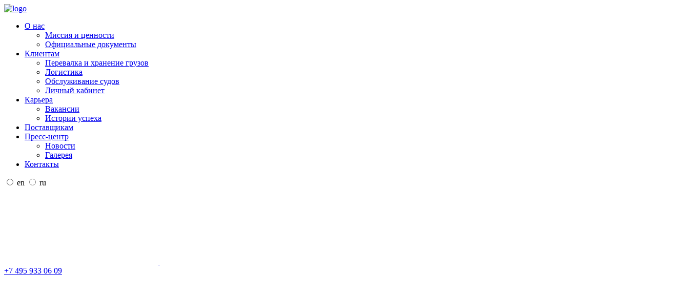

--- FILE ---
content_type: text/html; charset=UTF-8
request_url: https://port.one/client/handling_and_storage/general-cargoes/
body_size: 7079
content:
<!DOCTYPE html>
<html lang="ru">

<head>
    <meta charset="UTF-8">
        <meta name="viewport" content="width=device-width, initial-scale=1">

        <title>Генеральные грузы</title>
    <link rel="shortcut icon" href="/favicon.ico" type="image/x-icon">

    <link rel="stylesheet" href="/_v/css/magnific-popup.css">
    <link rel="stylesheet" href="/_v/css/slick.css">
    <link rel="stylesheet" href="/_v/css/style.css">
</head>

<body data-siteid="s1" data-sitedir="/">
        <div class="wrapper">
        <header class="header">
            <div class="container">
                <div class="header__content flex-bw" data-scroll="header">
                    <a href="/" class="header__logo logo">
                        <picture>
                            <img src="/_v/img/logo_ru.svg" alt="logo" class="img">
                        </picture>
                    </a>
                    <!--
                    <nav class="header__menu menu">
                        <ul class="menu__list flex">
            <li class="menu__item">
            <a href="/about/" class="menu__link">
                О нас            </a>
        </li>
            <li class="menu__item">
            <a href="/client/" class="menu__link active">
                Клиентам            </a>
        </li>
            <li class="menu__item">
            <a href="/career/" class="menu__link">
                Карьера            </a>
        </li>
            <li class="menu__item">
            <a href="/suppliers/" class="menu__link">
                Поставщикам            </a>
        </li>
            <li class="menu__item">
            <a href="/press-center/" class="menu__link">
                Пресс-центр            </a>
        </li>
            <li class="menu__item">
            <a href="/contacts/" class="menu__link">
                Контакты            </a>
        </li>
    </ul>                    </nav>
                    -->
                    <nav class="header__menu menu">
                        
    <ul class="menu__list flex">


	
	
		    <li class="menu__item">
            <a href="/about/" class="menu__link" title="О нас">О нас</a>
            <ul class="submenu">

		
	
	

	
	
		
			                <li class="submenu__item">
                    <a href="/about/mission_and_values/" class="submenu__link" title="Миссия и ценности">
                        Миссия и ценности                    </a>
                </li>
			
		
	
	

	
	
		
			                <li class="submenu__item">
                    <a href="/about/documents/" class="submenu__link" title="Официальные документы">
                        Официальные документы                    </a>
                </li>
			
		
	
	

			</ul></li>	
	
		    <li class="menu__item">
            <a href="/client/" class="menu__link" title="Клиентам">Клиентам</a>
            <ul class="submenu">

		
	
	

	
	
		
			                <li class="submenu__item">
                    <a href="/client/handling_and_storage/" class="submenu__link" title="Перевалка и хранение грузов">
                        Перевалка и хранение грузов                    </a>
                </li>
			
		
	
	

	
	
		
			                <li class="submenu__item">
                    <a href="/client/logistics/" class="submenu__link" title="Логистика">
                        Логистика                    </a>
                </li>
			
		
	
	

	
	
		
			                <li class="submenu__item">
                    <a href="/client/ship_maintenance/" class="submenu__link" title="Обслуживание судов">
                        Обслуживание судов                    </a>
                </li>
			
		
	
	

	
	
		
			                <li class="submenu__item">
                    <a href="/about/reporting_centre" class="submenu__link" title="Личный кабинет">
                        Личный кабинет                    </a>
                </li>
			
		
	
	

			</ul></li>	
	
		    <li class="menu__item">
            <a href="/career/" class="menu__link" title="Карьера">Карьера</a>
            <ul class="submenu">

		
	
	

	
	
		
			                <li class="submenu__item">
                    <a href="/career/vacancies/" class="submenu__link" title="Вакансии ">
                        Вакансии                     </a>
                </li>
			
		
	
	

	
	
		
			                <li class="submenu__item">
                    <a href="/career/success_stories/" class="submenu__link" title="Истории успеха">
                        Истории успеха                    </a>
                </li>
			
		
	
	

			</ul></li>	
	
		
			                    <li class="menu__item"><a href="/suppliers/" class="menu__link" title="Поставщикам">Поставщикам</a>
                    </li>
			
		
	
	

	
	
		    <li class="menu__item">
            <a href="/press-center/" class="menu__link" title="Пресс-центр">Пресс-центр</a>
            <ul class="submenu">

		
	
	

	
	
		
			                <li class="submenu__item">
                    <a href="/press-center/news/" class="submenu__link" title="Новости">
                        Новости                    </a>
                </li>
			
		
	
	

	
	
		
			                <li class="submenu__item">
                    <a href="/press-center/#galery" class="submenu__link" title="Галерея">
                        Галерея                    </a>
                </li>
			
		
	
	

			</ul></li>	
	
		
			                    <li class="menu__item"><a href="/contacts/" class="menu__link" title="Контакты">Контакты</a>
                    </li>
			
		
	
	


    </ul>
                    </nav>


                    <div class="header__action flex">
                        <div class="lang-radio flex " data-btn="lang">
    		<label class="lang-radio__label">
			<input type="radio" name="lang" value="/en/press-center/#news" class="lang-radio__custom js-lang-switch" >
			<span class="lang-radio__fake"></span>
			<span class="lang-radio__text">en</span>
		</label>
        		<label class="lang-radio__label">
			<input type="radio" name="lang" value="/client/handling_and_storage/general-cargoes/" class="lang-radio__custom js-lang-switch"  checked>
			<span class="lang-radio__fake"></span>
			<span class="lang-radio__text">ru</span>
		</label>
        </div>                        <a href="https://my.port.one/login" class="header__user" title="Личный кабинет">
                            <svg class="icon icon__user">
                                <use xlink:href="/_v/img/sprite.svg#user"></use>
                            </svg>
                        </a>
                        <a href="#" class="header__search search" title="Поиск" data-btn="search">
                            <svg class="search__icon icon__search">
                                <use xlink:href="/_v/img/sprite.svg#search"></use>
                            </svg>
                        </a>
                        <div class="header__phone phone " title="Телефон">
                            <div class="phone__wrapper flex">
                                <a href="tel:+74959330609" class="phone__number">+7 495 933 06 09</a>
                                <div class="phone__icon flex" data-btn="phone">
                                    <svg class="icon">
                                        <use xlink:href="/_v/img/sprite.svg#phone"></use>
                                    </svg>
                                </div>
                            </div>
                        </div>
                        <div class="burger-btn" data-btn="burger"> <span></span> <span></span> <span></span> </div>
                    </div>
                </div>
            </div>
            <div class="search-form flex" data-search="input">
                <div class="search-form__body flex">
                    <input type="text" placeholder="Что вы ищите?" class="search-form__input input">
                    <a href="/search/" class="search-form__button btn btn__arrow btn__arrow_black">
                        <svg class="icon ">
                            <use xlink:href="/_v/img/sprite.svg#arrow-right"></use>
                        </svg>
                    </a>
                </div>
                <div class="close-btn" data-btn="close">
                    <span></span>
                    <span></span>
                </div>
            </div>
        </header>
<div class="page">
    <section class="page__home home">
    <a href="#" class="next-arrow flex" data-btn="next">
        <div class="next-arrow__text">Узнать больше</div>
        <svg class="next-arrow__icon">
            <use xlink:href="/_v/img/sprite.svg#next-arrow"></use>
        </svg>
    </a>
    <picture>
        <img src="/upload/resize_cache/iblock/e61/1600_900_1/iov38gxhye15st16661sg7ulnxkhegmt.jpg" class="home__bg">
    </picture>
    <div class="container">
        <div class="bread-crumbs">
            <ul class="bread-crumbs__list">
                <li>
                    <a href="/" class="bread-crumbs__link ">
                        <svg class="bread-crumbs__icon">
                            <use xlink:href="/_v/img/sprite.svg#home"></use>
                        </svg>
                    </a>
                </li>
                <li>
                    <a href="/client/" class="bread-crumbs__link">Услуги</a>
                </li>
                <li>
                    <a href="/client/handling_and_storage/" class="bread-crumbs__link">
                        Перевалка и хранение                    </a>
                </li>
                <li>
                    <span class="bread-crumbs__item">Генеральные грузы</span>
                </li>
            </ul>
        </div>
        <div class="home__content flex">
            <div class="home__column">
                <div class="home__wrapper flex">
                    <div class="home__title title">
                        <h1 class="h1">Генеральные грузы</h1>
                    </div>
                </div>
                <div class="home__text text">Первая Портовая Компания исторически специализируется на перевалке металлов и прочих генеральных грузов. Благодаря накопленному опыту и компетенциям команды, которые мы считаем лучшими в стране, наши клиенты получают лучшую скорость обработки грузов и растущий уровень сервиса.</div>
                           </div>
                            <div class="services-element">
                                            <a href="/seaport.spb/"  class="services-element__item swiper-slide">
                            <div class="services-element__icon">
                                <picture>
                                    <img src="/upload/iblock/56c/2fittslvmxia55hm26hy4dvw4o2eerff.svg" alt="" class="img">
                                </picture>
                            </div>
                        </a>
                                            <a href="/tmtp/"  class="services-element__item swiper-slide">
                            <div class="services-element__icon">
                                <picture>
                                    <img src="/upload/iblock/369/e9klikbr3w30wcxrrst8jcj1axpod000.svg" alt="" class="img">
                                </picture>
                            </div>
                        </a>
                                            <a href="/terminalspb/"  class="services-element__item swiper-slide">
                            <div class="services-element__icon">
                                <picture>
                                    <img src="/upload/iblock/fe1/jr9jkgp0fp1ywufqgpwfkjhr9bubnl01.svg" alt="" class="img">
                                </picture>
                            </div>
                        </a>
                                    </div>
                    </div>
    </div>
</section></div>

<section class="hotline bg_blue">
    <div class="container hotline-inner">
                    <div class="hotline-info">
                <div class="hotline-info__title">Горячая линия</div>
                <div class="hotline-info__text">
                                        <p>Группа ППК заявляет о&nbsp;нетерпимости к&nbsp;любым проявлениям коррупции, хищений и&nbsp;иных злоупотреблений. </p>
                    <p>Сообщать о&nbsp;своих подозрениях и&nbsp;опасениях, связанных с&nbsp;возможными нарушениями или неправомерными действиями можно:</p>
                    <ul>
                        <li>по&nbsp;круглосуточному телефону <nobr class="phone">8-800-201-45-11</nobr> или оставить сообщение на&nbsp;автоответчик;</li>
                        <li>по&nbsp;электронной почте <a href="mailto:doverie@port.one">doverie@port.one</a> ;</li>
                        <li>через аккаунт в&nbsp;Telegram <a href="https://web.telegram.org/k/#@portonedoverie" target="_blank">@portonedoverie</a>;</li>
                        <li>по&nbsp;почте: 105064, г. Москва, ул. Старая Басманная, д.&nbsp;12, стр.&nbsp;1&nbsp;с пометкой «На&nbsp;горячую линию».</li>
                    </ul>
                    <p>Гарантируем, что все поступившие обращения будут внимательно рассмотрены. Мы&nbsp;обеспечим конфиденциальность и&nbsp;защиту от&nbsp;любых форм давления и&nbsp;дискриминации. Также ваше обращение может быть анонимным.</p>
                </div>
            </div>
        
            </div>
</section>

<div class="fader"></div>
<footer class="footer">
    <div class="container"><a href="/" class="footer__logo footer__logo_mob logo">
            <picture>
                <source srcset="/_v/img/logo.svg" type="image/webp">
                <img src="/_v/img/logo.svg" alt="" class="img">
            </picture>
        </a>
        <div class="footer__row flex">
            <div class="footer__column footer-nav">
                <div class="footer-nav__title">ГРУППА ППК</div>
            </div>
            <div class="footer__column footer-nav">
                <ul class="footer-nav__list">
            <li>
            <a href="/seaport.spb/" class="footer-nav__link">
                Морской порт Санкт-Петербург            </a>
        </li>
            <li>
            <a href="/terminalspb/" class="footer-nav__link">
                Контейнерный терминал Санкт-Петербург            </a>
        </li>
            <li>
            <a href="/upk/" class="footer-nav__link">
                Универсальный перегрузочный комплекс            </a>
        </li>
            <li>
            <a href="/tmtp/" class="footer-nav__link">
                Туапсинский морской торговый порт            </a>
        </li>
            <li>
            <a href="/unfc/" class="footer-nav__link">
                Универсальный экспедитор            </a>
        </li>
    </ul>            </div>
        </div>
        <div class="footer__row flex">
            <div class="footer__column footer-nav">
                            </div>
            <div class="footer__column footer-nav">
                <ul class="footer-nav__list">
            <li>
            <a href="/client/handling_and_storage/" class="footer-nav__link active">
                Перевалка и хранение            </a>
        </li>
            <li>
            <a href="/client/logistics/" class="footer-nav__link">
                Логистика            </a>
        </li>
            <li>
            <a href="/client/ship_maintenance/" class="footer-nav__link">
                Обслуживание судов            </a>
        </li>
    </ul>                <div class="footer__social social">
                    <div class="social__title">Мы в соцсетях</div>
                    <div class="social__content flex">
                                                <a href="https://vk.com/portoneport" target="_blank" class="social__item">
                            <svg class="social__icon icon__vk">
                                <use xlink:href="/_v/img/sprite.svg#vk"></use>
                            </svg>
                        </a>
                        <a href="https://t.me/portonegroup" target="_blank" class="social__item">
                            <svg class="social__icon icon__twit">
                                <use xlink:href="/_v/img/sprite.svg#tg"></use>
                            </svg>
                        </a>
                                           </div>
                </div>
            </div>
        </div>
        <div class="footer__row flex">
            <div class="footer__column ">
                <a href="/" class="footer__logo logo">
                    <picture>
                        <source srcset="/_v/img/logo_ru.svg" type="image/webp">
                        <img src="/_v/img/logo_ru.svg" alt="" class="img">
                    </picture>
                </a>
                <div class="footer__text">
                    АО «Первая Портовая Компания»<br>
                    © 2026 Все права защищены                </div>
                <div class="footer__text">
                    Создание сайтов —<br>
                    <a href="http://www.artus.ru/" target="_blank">
                        Интернет-агентство «Артус»                    </a>
                </div>
            </div>
            <div class="footer__column">

             
                <a href="/contacts/" class="footer__link logo" style="margin: 0 0 45px 0;">
                    Контакты                </a>
                <div class="footer__text">
                    Создание сайтов —<br>
                    <a href="http://www.artus.ru/" target="_blank">
                        Интернет-агентство «Артус»                    </a>
                </div>
                <a href="/user_agreement/"
                   class="footer__link">Пользовательское соглашение</a>
                <a href="/sitemap/" class="footer__link">Карта сайта</a>

            </div>
        </div>
    </div>
</footer>
</div>

<div class="mob-menu" data-menu="mob">
    <div class="mob-menu__body">
        <div class="header__action header__action_mob flex">
            <div class="lang-radio flex  lang-radio_mob" data-btn="lang">
    		<label class="lang-radio__label">
			<input type="radio" name="lang" value="/en/press-center/#news" class="lang-radio__custom js-lang-switch" >
			<span class="lang-radio__fake"></span>
			<span class="lang-radio__text">en</span>
		</label>
        		<label class="lang-radio__label">
			<input type="radio" name="lang" value="/client/handling_and_storage/general-cargoes/" class="lang-radio__custom js-lang-switch"  checked>
			<span class="lang-radio__fake"></span>
			<span class="lang-radio__text">ru</span>
		</label>
        </div>            <div class="search-base">
                <div class="search-form__body flex">
                    <input type="text" placeholder="Что вы ищите ?" class="search-form__input input">
                    <a href="#" class="search-form__button btn btn__arrow btn__arrow_white">
                        <svg class="icon ">
                            <use xlink:href="/_v/img/sprite.svg#arrow-right"></use>
                        </svg>
                    </a>
                </div>
            </div>
        </div>
        <!--
        <ul class="mob-menu__list">
            <li class="mob-menu__item">
            <a href="/about/" class="mob-menu__link">
                О нас            </a>
        </li>
            <li class="mob-menu__item">
            <a href="/client/" class="mob-menu__link active">
                Клиентам            </a>
        </li>
            <li class="mob-menu__item">
            <a href="/career/" class="mob-menu__link">
                Карьера            </a>
        </li>
            <li class="mob-menu__item">
            <a href="/suppliers/" class="mob-menu__link">
                Поставщикам            </a>
        </li>
            <li class="mob-menu__item">
            <a href="/press-center/" class="mob-menu__link">
                Пресс-центр            </a>
        </li>
            <li class="mob-menu__item">
            <a href="/contacts/" class="mob-menu__link">
                Контакты            </a>
        </li>
    </ul>        -->
        
    <ul class="mob-menu__list">


	
	
		    <li class="mob-menu__item">
            <a href="/about/" class="mob-menu__link" title="О нас">О нас</a>
            <ul class="mob-submenu">

		
	
	

	
	
		
			                <li class="submenu__item">
                    <a href="/about/mission_and_values/" class="submenu__link" title="Миссия и ценности">
                        Миссия и ценности                    </a>
                </li>
			
		
	
	

	
	
		
			                <li class="submenu__item">
                    <a href="/about/documents/" class="submenu__link" title="Официальные документы">
                        Официальные документы                    </a>
                </li>
			
		
	
	

			</ul></li>	
	
		    <li class="mob-menu__item">
            <a href="/client/" class="mob-menu__link" title="Клиентам">Клиентам</a>
            <ul class="mob-submenu">

		
	
	

	
	
		
			                <li class="submenu__item">
                    <a href="/client/handling_and_storage/" class="submenu__link" title="Перевалка и хранение грузов">
                        Перевалка и хранение грузов                    </a>
                </li>
			
		
	
	

	
	
		
			                <li class="submenu__item">
                    <a href="/client/logistics/" class="submenu__link" title="Логистика">
                        Логистика                    </a>
                </li>
			
		
	
	

	
	
		
			                <li class="submenu__item">
                    <a href="/client/ship_maintenance/" class="submenu__link" title="Обслуживание судов">
                        Обслуживание судов                    </a>
                </li>
			
		
	
	

	
	
		
			                <li class="submenu__item">
                    <a href="/about/reporting_centre" class="submenu__link" title="Личный кабинет">
                        Личный кабинет                    </a>
                </li>
			
		
	
	

			</ul></li>	
	
		    <li class="mob-menu__item">
            <a href="/career/" class="mob-menu__link" title="Карьера">Карьера</a>
            <ul class="mob-submenu">

		
	
	

	
	
		
			                <li class="submenu__item">
                    <a href="/career/vacancies/" class="submenu__link" title="Вакансии ">
                        Вакансии                     </a>
                </li>
			
		
	
	

	
	
		
			                <li class="submenu__item">
                    <a href="/career/success_stories/" class="submenu__link" title="Истории успеха">
                        Истории успеха                    </a>
                </li>
			
		
	
	

			</ul></li>	
	
		
			                    <li class="mob-menu__item"><a href="/suppliers/" class="mob-menu__link" title="Поставщикам">Поставщикам</a>
                    </li>
			
		
	
	

	
	
		    <li class="mob-menu__item">
            <a href="/press-center/" class="mob-menu__link" title="Пресс-центр">Пресс-центр</a>
            <ul class="mob-submenu">

		
	
	

	
	
		
			                <li class="submenu__item">
                    <a href="/press-center/news/" class="submenu__link" title="Новости">
                        Новости                    </a>
                </li>
			
		
	
	

	
	
		
			                <li class="submenu__item">
                    <a href="/press-center/#galery" class="submenu__link" title="Галерея">
                        Галерея                    </a>
                </li>
			
		
	
	

			</ul></li>	
	
		
			                    <li class="mob-menu__item"><a href="/contacts/" class="mob-menu__link" title="Контакты">Контакты</a>
                    </li>
			
		
	
	


    </ul>

    </div>
</div>
<div class="popup " id="popup-feedback">
			<form action="/client/handling_and_storage/general-cargoes/" method="POST">
			<input type="hidden" name="sessid" id="sessid" value="bcc065343ef9055dcffd1a2724723ac1" />			<div class="popup__body">
				<div class="popup__content ">
					<div class="close-btn">
						<span></span>
						<span></span>
					</div>
					<div class="popup__title title">
						<div class="h1">НАПИШИТЕ НАМ!</div>
					</div>
										<div class="popup__text text">Наши специалисты ответят на ваши вопросы или предложения в течение суток.</div>
					<div class="popup__form popup-form">
						<textarea name="MESSAGE" placeholder="Сообщение" class="popup-form__input popup-form__input_textarea"></textarea>
						<div class="popup-form__wrapper">
							<input type="text" name="user_name" placeholder="Имя" class="popup-form__input" value="">
							<input type="text" name="user_surname" placeholder="Фамилия" class="popup-form__input" value="">
							<input type="email" name="user_email" placeholder="E-mail" class="popup-form__input" value="">
							<input type="phone" name="user_phone" placeholder="Телефон" class="popup-form__input" value="">
						</div>
					</div>
					<label class="popup-checkbox">
						<input type="checkbox" class="popup-checkbox__custom" name="privacy_policy">
						<span class="popup-checkbox__fake"></span>
						<span>Согласие с <a href="/upload/iblock/2a5/wovvsqf6s36stqe5jy7x5jml4chx735v.pdf" target="_blank">политикой конфиденциальности</a></span>
					</label>
					<label class="popup-checkbox">
						<input type="checkbox" class="popup-checkbox__custom" name="personal_data">
						<span class="popup-checkbox__fake"></span>
						<span>Согласие на обработку личных данных</span>
					</label>
											<div class="popup__form popup-form">
							<br>
							Защита от автоматических сообщений							<input type="hidden" name="captcha_sid" value="0fb1652331678c922d49fce8d34118d1">
							<img src="/bitrix/tools/captcha.php?captcha_sid=0fb1652331678c922d49fce8d34118d1" width="180" height="40" alt="CAPTCHA">
							Введите слово на картинке:
							<input type="text" name="captcha_word" size="30" maxlength="50" class="popup-form__input">
						</div>
										<input type="hidden" name="PARAMS_HASH" value="d91aaeaddaba066b6a10d5a8d843b0fd">
					<input type="hidden" name="submit" value="submit">
					<button type="submit" class="popup__button btn btn__arrow btn__arrow_black">
						<span>Отправить</span>
						<svg class="icon ">
							<use xlink:href="/_v/img/sprite.svg#arrow-right"></use>
						</svg>
					</button>
				</div>
				<div class="popup__fader" data-popup="close"></div>
			</div>
		</form>
	</div><script src="/_v/js/libs.min.js"></script>
<script src="/_v/js/main.js"></script>
<script src="/local/templates/main/js/main.js"></script>

        <div data-popup="cookie" class="popup-cookie">
            <div class="container">
                <div class="popup-cookie__text">
                    Этот веб-сайт использует файлы cookie, чтобы предоставить вам лучший пользовательский опыт. Вы
                    можете узнать больше о том, какие файлы cookie мы используем, или отключить
                    их
                    использование, нажав «Настройки». Ознакомиться с подробной Политикой использования файлов cookie <a
                            href="/cookies/" class="link">здесь</a>.<br>
                    Продолжая работать на нашем сайте, вы подтверждаете свое согласие на использование всех файлов
                    cookie.
                    Нажмите кнопку «Разрешить все Cookie», чтобы скрыть это сообщение. Обратите внимание, что вы можете
                    отозвать свое согласие в любое время.
                    Если вы не согласны с использованием таких файлов, вы можете настроить свой браузер, чтобы
                    ограничить или исключить их использование.

                </div>
                <div class="popup-cookie__wrapp flex">
                    <a href="#" data-allow="all" class="popup-cookie__btn btn btn__white">Разрешить все cookie</a>
                    <a href="#" data-open="cookie-settings" class="popup-cookie__btn btn btn__white">Настройки</a>
                </div>
            </div>
        </div>
        <div data-popup="cookie-settings" class="popup popup_cookie">
            <div class="popup__body">
                <div class="popup__content ">
                    <div class="close-btn" data-popup="close">
                        <span></span>
                        <span></span>
                    </div>
                    <div class="popup__title title">
                        <h3>Политика использования Cookie</h3>
                    </div>
                    <div class="popup__text">
                        <p>
                            Этот веб-сайт использует файлы cookie, чтобы предоставить вам лучший пользовательский опыт.
                        </p>
                        <p>
                            Вы можете ознакомиться с подробной Политикой использования файлов cookie <a href="/cookies/"
                                                                                                        class="link">здесь</a>.
                        </p>
                        <p>
                            Принципы, цели и правила обработки ваших персональных данных, а также сведения о принимаемых
                            мерах к их защите, содержатся в Политике АО ППК в области обработки и
                            защиты персональных данных.
                        </p>
                        <p>
                            Продолжая работу на сайте, вы подтверждаете свое согласие на использование всех файлов
                            cookies. Нажмите кнопку «Разрешить», чтобы скрыть это сообщение.
                        </p>
                        <p>
                            Если вы не согласны с использованием таких файлов, вы можете настроить свой браузер, чтобы
                            ограничить или исключить их использование.
                        </p>
                    </div>
                    <div class="popup__subtitle">
                        Функциональные куки
                    </div>
                    <div class="popup__text">
                        <p>
                            Эти файлы cookie необходимы для обеспечения функциональности веб-сайта и поэтому не могут
                            быть отключены.
                        </p>
                    </div>
                    <div class="popup__subtitle">
                        Дополнительные куки
                    </div>
                    <div class="popup__wrapp">
                        <label class="switch flex">
                            <div class="switch__info">
                                <div class="switch__title">
                                    Аналитические куки
                                </div>
                                <div class="switch__text">
                                    Эти файлы cookie используются для анализа поведения посетителей нашего веб-сайта,
                                    например, количества посетителей сайта и наиболее популярных страниц. Сохранение
                                    включенного файла cookie помогает нам улучшать наш веб-сайт.
                                </div>
                            </div>
                            <div class="switch__wrapp">
                                <input data-check="cookie" type="checkbox" checked>
                                <span class="slider round"></span>
                            </div>
                        </label>
                    </div>
                    <div class="popup__wrapp flex">
                        <a href="#" data-allow="all" class="popup-cookie__btn btn btn__black">Разрешить все cookie</a>
                        <a href="#" data-saved="saved" class="popup-cookie__btn btn btn__black">Сохранить настройки</a>
                    </div>
                </div>
                <div class="popup__fader" data-popup="close"></div>
            </div>
        </div>

        <script>
            const popupCookieSettings = document.querySelector('[data-popup="cookie-settings"]');
            const btnCookieSettings = document.querySelector('[data-open="cookie-settings"]');
            btnCookieSettings.addEventListener('click', function () {
                popupCookieSettings.setAttribute('style', 'opacity: 1; visibility: visible');
                popupCookieSettings.querySelector('.popup__content').setAttribute('style', 'opacity: 1; top: -50%; transform: translateY(10%)');
            })
            let popupClose = document.querySelectorAll('[data-popup="close"]');
            for (let i = 0; i < popupClose.length; i++) {
                popupClose[i].addEventListener('click', function () {
                    popupCookieSettings.setAttribute('style', 'opacity: 0; visibility: hidden');
                    popupCookieSettings.querySelector('.popup__content').setAttribute('style', 'opacity: 0; top: -150px;');
                })
            }
            let allowAllCookie = document.querySelectorAll('[data-allow="all"]');
            for (let i = 0; i < allowAllCookie.length; i++) {
                allowAllCookie[i].addEventListener('click', function () {
                    setCookie('bx_analytics_allow', 'Y', 30);
                    location.reload();
                })
            }
            let saveCookieSettings = document.querySelector('[data-saved="saved"]');
            saveCookieSettings.addEventListener('click', function () {
                let checkedCookie = popupCookieSettings.querySelector('[data-check="cookie"]');
                if (checkedCookie.checked) {
                    setCookie('bx_analytics_allow', 'Y', 30);
                } else {
                    setCookie('bx_analytics_allow', 'N', 30);
                }
                location.reload();
            })

            function setCookie(name, value, days) {
                let expires = "";
                if (days) {
                    let date = new Date();
                    date.setTime(date.getTime() + (days * 24 * 60 * 60 * 1000));
                    expires = "; expires=" + date.toUTCString();
                }
                document.cookie = name + "=" + (value || "") + expires + "; path=/";
            }
        </script>

    
</body>

</html>

--- FILE ---
content_type: image/svg+xml
request_url: https://port.one/upload/iblock/fe1/jr9jkgp0fp1ywufqgpwfkjhr9bubnl01.svg
body_size: 23989
content:
<?xml version="1.0" encoding="UTF-8"?>
<svg xmlns="http://www.w3.org/2000/svg" xmlns:xlink="http://www.w3.org/1999/xlink" width="178px" height="47px" viewBox="0 0 178 47" version="1.1">
<g id="surface1">
<path style=" stroke:none;fill-rule:evenodd;fill:rgb(100%,100%,100%);fill-opacity:1;" d="M 57 7.886719 L 56.5 7.886719 L 56.5 11.988281 L 54.613281 11.988281 L 54.613281 2.398438 L 56.5 2.398438 L 56.5 6.71875 L 56.933594 6.523438 L 59.625 2.484375 L 61.796875 2.484375 L 58.976562 6.503906 L 58.214844 7.042969 L 58.996094 7.5625 L 62.230469 12.078125 L 59.886719 12.078125 Z M 162.0625 6.675781 L 162.0625 5.421875 L 161.410156 6.71875 L 157.808594 11.988281 L 156.375 11.988281 L 156.375 2.398438 L 158.265625 2.398438 L 158.265625 7.605469 L 158.132812 8.902344 L 158.828125 7.5625 L 162.429688 2.398438 L 163.839844 2.398438 L 163.839844 11.988281 L 161.953125 11.988281 L 161.953125 6.675781 Z M 159.371094 0 C 159.378906 0.121094 159.414062 0.238281 159.46875 0.347656 C 159.523438 0.453125 159.601562 0.550781 159.695312 0.625 C 159.910156 0.765625 160.160156 0.832031 160.414062 0.820312 C 161.019531 0.820312 161.367188 0.5625 161.433594 0.0234375 L 162.972656 0.257812 C 162.9375 0.511719 162.847656 0.757812 162.710938 0.972656 C 162.570312 1.191406 162.386719 1.375 162.167969 1.511719 C 161.625 1.800781 161.007812 1.9375 160.390625 1.902344 C 160.050781 1.9375 159.710938 1.9375 159.371094 1.902344 C 159.082031 1.867188 158.800781 1.78125 158.546875 1.640625 C 158.308594 1.53125 158.109375 1.359375 157.960938 1.144531 C 157.804688 0.910156 157.710938 0.644531 157.679688 0.367188 Z M 144.746094 2.398438 L 146.632812 2.398438 L 146.632812 5.832031 L 147.761719 5.832031 C 148.207031 5.824219 148.652344 5.875 149.085938 5.984375 C 149.484375 6.0625 149.863281 6.222656 150.191406 6.460938 C 150.519531 6.707031 150.773438 7.035156 150.929688 7.410156 C 151.136719 7.886719 151.234375 8.402344 151.210938 8.921875 C 151.25 9.382812 151.179688 9.84375 151.011719 10.277344 C 150.839844 10.707031 150.578125 11.09375 150.238281 11.40625 C 149.398438 12.027344 148.367188 12.324219 147.328125 12.25 L 145.398438 12.25 C 145.164062 12.230469 144.929688 12.1875 144.703125 12.121094 Z M 147.457031 10.457031 C 147.914062 10.46875 148.363281 10.34375 148.738281 10.089844 C 148.914062 9.941406 149.050781 9.753906 149.136719 9.542969 C 149.222656 9.332031 149.257812 9.105469 149.238281 8.878906 C 149.25 8.625 149.199219 8.371094 149.085938 8.144531 C 149 7.960938 148.875 7.796875 148.71875 7.667969 C 148.550781 7.5625 148.367188 7.488281 148.175781 7.453125 C 147.945312 7.429688 147.710938 7.429688 147.480469 7.453125 L 147.003906 7.453125 C 146.882812 7.433594 146.757812 7.433594 146.632812 7.453125 L 146.632812 10.414062 L 147.003906 10.414062 Z M 152.210938 2.398438 L 154.097656 2.398438 L 154.097656 11.988281 L 152.210938 11.988281 Z M 140.539062 7.972656 L 137 7.972656 L 137 11.988281 L 135.089844 11.988281 L 135.089844 2.398438 L 137 2.398438 L 137 6.285156 L 140.539062 6.285156 L 140.539062 2.398438 L 142.425781 2.398438 L 142.425781 11.988281 L 140.539062 11.988281 Z M 126.585938 2.484375 L 127.84375 2.3125 L 129.234375 2.3125 C 129.71875 2.3125 130.207031 2.355469 130.6875 2.441406 C 131.148438 2.5 131.589844 2.65625 131.988281 2.894531 C 132.378906 3.140625 132.707031 3.472656 132.941406 3.867188 C 133.195312 4.367188 133.316406 4.925781 133.289062 5.488281 C 133.304688 6.015625 133.199219 6.539062 132.988281 7.019531 C 132.777344 7.421875 132.488281 7.773438 132.140625 8.058594 C 131.777344 8.320312 131.363281 8.511719 130.925781 8.621094 C 130.472656 8.742188 130.003906 8.800781 129.535156 8.792969 L 128.453125 8.792969 L 128.453125 12.097656 L 126.585938 12.097656 Z M 129.386719 3.867188 L 128.453125 3.867188 L 128.453125 7 L 129.277344 7 C 129.523438 7.019531 129.769531 7.019531 130.015625 7 C 130.242188 6.957031 130.460938 6.875 130.664062 6.761719 C 130.859375 6.632812 131.015625 6.453125 131.121094 6.242188 C 131.261719 5.976562 131.328125 5.679688 131.316406 5.378906 C 131.320312 5.117188 131.261719 4.859375 131.140625 4.625 C 131.03125 4.4375 130.886719 4.273438 130.707031 4.148438 C 130.515625 4.03125 130.300781 3.949219 130.078125 3.910156 C 129.847656 3.882812 129.613281 3.890625 129.386719 3.933594 Z M 118.710938 2.398438 L 124.417969 2.398438 L 124.417969 4.0625 L 120.554688 4.0625 L 120.554688 6.222656 L 124.070312 6.222656 L 124.070312 7.90625 L 120.554688 7.90625 L 120.554688 10.414062 L 124.480469 10.414062 L 124.480469 12.078125 L 118.664062 12.078125 Z M 114.523438 7.972656 L 110.960938 7.972656 L 110.960938 11.988281 L 109.074219 11.988281 L 109.074219 2.398438 L 110.960938 2.398438 L 110.960938 6.285156 L 114.523438 6.285156 L 114.523438 2.398438 L 116.410156 2.398438 L 116.410156 11.988281 L 114.523438 11.988281 Z M 104.867188 6.675781 L 104.972656 5.421875 L 104.324219 6.71875 L 100.722656 11.988281 L 99.289062 11.988281 L 99.289062 2.398438 L 101.175781 2.398438 L 101.175781 7.605469 L 101.046875 8.902344 L 101.71875 7.5625 L 105.320312 2.398438 L 106.730469 2.398438 L 106.730469 11.988281 L 104.886719 11.988281 Z M 102.175781 0 C 102.175781 0.121094 102.203125 0.246094 102.261719 0.351562 C 102.316406 0.460938 102.398438 0.554688 102.5 0.625 C 102.707031 0.765625 102.949219 0.832031 103.195312 0.820312 C 103.804688 0.820312 104.148438 0.5625 104.214844 0.0234375 L 105.753906 0.257812 C 105.722656 0.511719 105.632812 0.753906 105.5 0.96875 C 105.363281 1.183594 105.183594 1.371094 104.972656 1.511719 C 104.417969 1.800781 103.796875 1.933594 103.175781 1.902344 C 102.835938 1.9375 102.492188 1.9375 102.152344 1.902344 C 101.867188 1.863281 101.585938 1.777344 101.328125 1.640625 C 101.09375 1.53125 100.890625 1.359375 100.742188 1.144531 C 100.589844 0.910156 100.492188 0.644531 100.460938 0.367188 Z M 91.328125 2.398438 L 97.054688 2.398438 L 97.054688 4.0625 L 93.214844 4.0625 L 93.214844 6.222656 L 96.707031 6.222656 L 96.707031 7.90625 L 93.214844 7.90625 L 93.214844 10.414062 L 97.140625 10.414062 L 97.140625 12.078125 L 91.328125 12.078125 Z M 89.613281 4.0625 L 86.792969 4.0625 L 86.792969 11.988281 L 84.902344 11.988281 L 84.902344 4.0625 L 82.105469 4.0625 L 82.105469 2.398438 L 89.699219 2.398438 Z M 78.480469 7.972656 L 74.945312 7.972656 L 74.945312 11.988281 L 73.058594 11.988281 L 73.058594 2.398438 L 74.945312 2.398438 L 74.945312 6.285156 L 78.480469 6.285156 L 78.480469 2.398438 L 80.371094 2.398438 L 80.371094 11.988281 L 78.480469 11.988281 Z M 62.878906 7.195312 C 62.789062 5.875 63.164062 4.570312 63.945312 3.5 C 64.3125 3.0625 64.78125 2.714844 65.308594 2.484375 C 65.832031 2.253906 66.40625 2.152344 66.980469 2.183594 C 67.609375 2.171875 68.230469 2.296875 68.804688 2.550781 C 69.308594 2.773438 69.75 3.125 70.085938 3.566406 C 70.449219 4.03125 70.707031 4.566406 70.84375 5.140625 C 71.015625 5.8125 71.097656 6.503906 71.082031 7.195312 C 71.171875 8.511719 70.796875 9.816406 70.019531 10.886719 C 69.648438 11.324219 69.183594 11.667969 68.65625 11.894531 C 68.128906 12.117188 67.554688 12.21875 66.980469 12.183594 C 66.355469 12.195312 65.734375 12.070312 65.160156 11.816406 C 64.65625 11.585938 64.21875 11.238281 63.878906 10.800781 C 63.527344 10.332031 63.277344 9.792969 63.140625 9.226562 C 62.972656 8.5625 62.902344 7.878906 62.925781 7.195312 Z M 64.855469 7.195312 C 64.851562 7.644531 64.894531 8.09375 64.984375 8.535156 C 65.054688 8.898438 65.1875 9.25 65.375 9.570312 C 65.527344 9.855469 65.753906 10.09375 66.027344 10.261719 C 66.3125 10.441406 66.644531 10.53125 66.980469 10.519531 C 67.289062 10.53125 67.59375 10.464844 67.867188 10.324219 C 68.140625 10.183594 68.375 9.976562 68.542969 9.722656 C 68.980469 8.953125 69.175781 8.074219 69.109375 7.195312 C 69.113281 6.757812 69.070312 6.324219 68.976562 5.898438 C 68.910156 5.527344 68.785156 5.171875 68.609375 4.839844 C 68.464844 4.546875 68.238281 4.296875 67.957031 4.125 C 67.664062 3.945312 67.324219 3.855469 66.980469 3.867188 C 66.671875 3.855469 66.363281 3.925781 66.089844 4.070312 C 65.816406 4.214844 65.585938 4.425781 65.417969 4.6875 C 64.980469 5.445312 64.785156 6.320312 64.855469 7.195312 "/>
<path style=" stroke:none;fill-rule:evenodd;fill:rgb(100%,100%,100%);fill-opacity:1;" d="M 62.105469 20.214844 L 59.292969 20.214844 L 59.292969 28.472656 L 57.425781 28.472656 L 57.425781 20.214844 L 54.613281 20.214844 L 54.613281 18.457031 L 62.105469 18.457031 Z M 125.605469 20.214844 L 123.460938 20.214844 C 123.460938 21.113281 123.460938 21.945312 123.460938 22.691406 C 123.460938 23.433594 123.351562 24.109375 123.265625 24.691406 C 123.210938 25.234375 123.113281 25.769531 122.96875 26.289062 C 122.855469 26.703125 122.6875 27.097656 122.472656 27.460938 C 122.351562 27.667969 122.207031 27.855469 122.042969 28.023438 C 121.886719 28.15625 121.710938 28.269531 121.527344 28.359375 C 121.371094 28.4375 121.203125 28.496094 121.035156 28.542969 L 120.027344 28.542969 L 119.617188 28.382812 L 119.832031 26.695312 L 120.070312 26.695312 C 120.210938 26.730469 120.355469 26.730469 120.5 26.695312 C 120.652344 26.609375 120.78125 26.476562 120.863281 26.3125 C 121.027344 26.027344 121.152344 25.714844 121.226562 25.390625 C 121.226562 24.984375 121.398438 24.46875 121.507812 23.835938 C 121.613281 23.207031 121.636719 22.464844 121.679688 21.585938 C 121.722656 20.710938 121.679688 19.695312 121.785156 18.527344 L 127.433594 18.527344 L 127.433594 28.542969 L 125.5625 28.542969 L 125.5625 20.257812 Z M 115.773438 26.269531 L 112.835938 26.269531 L 112.105469 28.519531 L 110.234375 28.519531 L 113.691406 18.4375 L 115.066406 18.4375 L 118.523438 28.519531 L 116.546875 28.519531 Z M 113.304688 24.691406 L 115.453125 24.691406 L 114.746094 22.441406 L 114.464844 20.867188 L 114.1875 22.464844 Z M 106.757812 24.289062 L 103.238281 24.289062 L 103.238281 28.472656 L 101.371094 28.472656 L 101.371094 18.457031 L 103.238281 18.457031 L 103.238281 22.53125 L 106.757812 22.53125 L 106.757812 18.457031 L 108.625 18.457031 L 108.625 28.472656 L 106.757812 28.472656 Z M 97.207031 22.9375 L 97.3125 21.632812 L 96.667969 22.984375 L 93.082031 28.472656 L 91.667969 28.472656 L 91.667969 18.457031 L 93.554688 18.457031 L 93.554688 23.925781 L 93.40625 25.253906 L 94.09375 23.882812 L 97.65625 18.457031 L 99.050781 18.457031 L 99.050781 28.472656 L 97.183594 28.472656 Z M 87.457031 23.296875 L 87.652344 21.292969 L 87.074219 22.914062 L 84.925781 26.628906 L 84.324219 26.628906 L 82.179688 22.890625 L 81.578125 21.292969 L 81.855469 23.273438 L 81.855469 28.496094 L 80.074219 28.496094 L 80.074219 18.480469 L 81.769531 18.480469 L 84.324219 22.984375 L 84.796875 24.128906 L 85.226562 22.960938 L 87.652344 18.457031 L 89.347656 18.457031 L 89.347656 28.472656 L 87.480469 28.472656 L 87.480469 23.230469 Z M 71.574219 18.570312 C 71.992188 18.484375 72.414062 18.421875 72.839844 18.390625 C 73.289062 18.390625 73.742188 18.390625 74.214844 18.390625 C 74.6875 18.394531 75.160156 18.433594 75.628906 18.503906 C 76.085938 18.578125 76.523438 18.75 76.917969 19 C 77.308594 19.25 77.632812 19.597656 77.863281 20.011719 C 78.121094 20.53125 78.246094 21.113281 78.226562 21.699219 C 78.246094 22.25 78.132812 22.800781 77.90625 23.296875 C 77.707031 23.71875 77.421875 24.085938 77.070312 24.378906 C 76.714844 24.65625 76.3125 24.863281 75.886719 24.984375 C 75.4375 25.101562 74.976562 25.164062 74.515625 25.164062 L 73.441406 25.164062 L 73.441406 28.609375 L 71.550781 28.609375 L 71.550781 18.707031 Z M 74.363281 20.011719 L 73.460938 20.011719 L 73.460938 23.273438 L 74.257812 23.273438 C 74.5 23.296875 74.742188 23.296875 74.984375 23.273438 C 75.21875 23.226562 75.441406 23.144531 75.652344 23.027344 C 75.84375 22.890625 76 22.707031 76.101562 22.488281 C 76.222656 22.203125 76.28125 21.898438 76.273438 21.585938 C 76.289062 21.3125 76.230469 21.039062 76.101562 20.800781 C 76 20.597656 75.855469 20.429688 75.671875 20.304688 C 75.488281 20.183594 75.285156 20.101562 75.074219 20.058594 C 74.804688 19.996094 74.527344 19.984375 74.257812 20.011719 Z M 63.800781 18.457031 L 69.46875 18.457031 L 69.46875 20.214844 L 65.667969 20.214844 L 65.667969 22.464844 L 69.125 22.464844 L 69.125 24.21875 L 65.667969 24.21875 L 65.667969 26.671875 L 69.554688 26.671875 L 69.554688 28.40625 L 63.800781 28.40625 Z M 63.800781 18.457031 "/>
<path style=" stroke:none;fill-rule:evenodd;fill:rgb(100%,100%,100%);fill-opacity:1;" d="M 61.421875 44.257812 C 61.085938 44.496094 60.703125 44.652344 60.300781 44.722656 C 59.839844 44.8125 59.371094 44.855469 58.902344 44.855469 C 58.347656 44.859375 57.792969 44.769531 57.265625 44.589844 C 56.757812 44.40625 56.292969 44.113281 55.910156 43.726562 C 55.488281 43.277344 55.164062 42.742188 54.960938 42.160156 C 54.722656 41.402344 54.605469 40.609375 54.617188 39.816406 C 54.59375 39 54.726562 38.191406 55.003906 37.429688 C 55.230469 36.84375 55.574219 36.316406 56.015625 35.882812 C 56.417969 35.496094 56.894531 35.203125 57.417969 35.019531 C 57.917969 34.863281 58.441406 34.78125 58.96875 34.777344 C 59.433594 34.726562 59.902344 34.726562 60.367188 34.777344 C 60.683594 34.828125 60.996094 34.914062 61.292969 35.042969 L 60.925781 36.65625 C 60.6875 36.539062 60.433594 36.464844 60.171875 36.433594 C 59.820312 36.40625 59.46875 36.40625 59.117188 36.433594 C 58.773438 36.421875 58.433594 36.488281 58.117188 36.625 C 57.800781 36.761719 57.519531 36.96875 57.285156 37.230469 C 56.773438 37.976562 56.527344 38.882812 56.597656 39.792969 C 56.597656 40.25 56.652344 40.703125 56.769531 41.140625 C 56.863281 41.527344 57.03125 41.886719 57.265625 42.203125 C 57.488281 42.496094 57.777344 42.730469 58.105469 42.886719 C 58.46875 43.0625 58.867188 43.144531 59.269531 43.132812 C 59.613281 43.171875 59.957031 43.171875 60.300781 43.132812 C 60.566406 43.050781 60.820312 42.941406 61.054688 42.800781 Z M 178 36.675781 L 174.296875 36.675781 L 174.296875 44.722656 L 172.402344 44.722656 L 172.402344 35.019531 L 178 35.019531 Z M 163.9375 35.0625 L 165.207031 34.886719 C 165.660156 34.886719 166.132812 34.886719 166.585938 34.886719 C 167.0625 34.886719 167.539062 34.929688 168.007812 35.019531 C 168.472656 35.078125 168.921875 35.234375 169.320312 35.484375 C 169.707031 35.730469 170.027344 36.070312 170.246094 36.476562 C 170.519531 36.976562 170.644531 37.542969 170.613281 38.113281 C 170.628906 38.648438 170.515625 39.179688 170.289062 39.660156 C 170.101562 40.070312 169.8125 40.421875 169.449219 40.675781 C 169.09375 40.949219 168.691406 41.152344 168.265625 41.273438 C 167.8125 41.390625 167.351562 41.449219 166.886719 41.449219 L 165.808594 41.449219 L 165.808594 44.722656 L 163.914062 44.722656 L 163.914062 35.128906 Z M 166.757812 36.476562 L 165.832031 36.476562 L 165.832031 39.617188 L 167.382812 39.617188 C 167.609375 39.570312 167.828125 39.488281 168.027344 39.375 C 168.222656 39.242188 168.378906 39.058594 168.480469 38.84375 C 168.601562 38.574219 168.660156 38.277344 168.652344 37.980469 C 168.664062 37.714844 168.613281 37.449219 168.503906 37.207031 C 168.386719 37.027344 168.242188 36.871094 168.070312 36.742188 C 167.878906 36.625 167.667969 36.542969 167.445312 36.5 C 167.183594 36.449219 166.914062 36.441406 166.648438 36.476562 Z M 158.488281 39.261719 L 158.746094 40.5 L 158.984375 39.21875 L 160.425781 34.976562 L 162.34375 34.976562 L 159.800781 41.605469 C 159.585938 42.136719 159.390625 42.601562 159.199219 43 C 159.042969 43.34375 158.839844 43.664062 158.59375 43.949219 C 158.394531 44.183594 158.152344 44.378906 157.882812 44.523438 C 157.589844 44.644531 157.277344 44.703125 156.957031 44.699219 C 156.714844 44.726562 156.46875 44.726562 156.226562 44.699219 C 156.007812 44.640625 155.796875 44.554688 155.601562 44.433594 L 156.097656 42.886719 C 156.230469 42.96875 156.375 43.019531 156.527344 43.042969 L 156.9375 43.042969 C 157.367188 43.042969 157.667969 42.710938 157.839844 42.027344 L 154.308594 34.953125 L 156.464844 34.953125 Z M 146.730469 34.976562 L 152.652344 34.976562 L 152.652344 36.65625 L 148.496094 36.65625 L 148.496094 38.6875 L 149.742188 38.6875 C 150.222656 38.683594 150.699219 38.734375 151.164062 38.84375 C 151.566406 38.921875 151.941406 39.09375 152.261719 39.351562 C 152.574219 39.59375 152.816406 39.914062 152.972656 40.28125 C 153.160156 40.71875 153.246094 41.195312 153.234375 41.671875 C 153.246094 42.164062 153.15625 42.652344 152.972656 43.109375 C 152.804688 43.507812 152.535156 43.859375 152.199219 44.125 C 151.839844 44.40625 151.429688 44.609375 150.992188 44.722656 C 150.476562 44.878906 149.9375 44.953125 149.398438 44.941406 L 147.3125 44.941406 C 147.082031 44.960938 146.851562 44.960938 146.621094 44.941406 Z M 149.65625 43.21875 C 149.878906 43.242188 150.105469 43.242188 150.324219 43.21875 C 150.523438 43.164062 150.707031 43.066406 150.863281 42.933594 C 151.023438 42.808594 151.15625 42.648438 151.25 42.46875 C 151.34375 42.246094 151.386719 42.003906 151.378906 41.761719 C 151.398438 41.488281 151.34375 41.214844 151.230469 40.964844 C 151.136719 40.777344 150.996094 40.617188 150.820312 40.5 C 150.636719 40.386719 150.429688 40.3125 150.21875 40.28125 L 148.625 40.28125 L 148.625 43.175781 C 148.773438 43.195312 148.925781 43.195312 149.074219 43.175781 Z M 138.265625 35.0625 L 139.535156 34.886719 C 139.988281 34.886719 140.441406 34.886719 140.914062 34.886719 C 141.390625 34.886719 141.867188 34.929688 142.335938 35.019531 C 142.800781 35.078125 143.25 35.234375 143.648438 35.484375 C 144.03125 35.734375 144.347656 36.078125 144.574219 36.476562 C 144.835938 36.980469 144.960938 37.546875 144.941406 38.113281 C 144.957031 38.648438 144.84375 39.179688 144.617188 39.660156 C 144.421875 40.066406 144.136719 40.414062 143.777344 40.675781 C 143.421875 40.949219 143.019531 41.152344 142.59375 41.273438 C 142.144531 41.390625 141.679688 41.449219 141.214844 41.449219 L 140.117188 41.449219 L 140.117188 44.722656 L 138.265625 44.722656 Z M 141.066406 36.476562 L 140.136719 36.476562 L 140.136719 39.617188 L 140.957031 39.617188 C 141.199219 39.636719 141.445312 39.636719 141.6875 39.617188 C 141.914062 39.570312 142.132812 39.488281 142.335938 39.375 C 142.53125 39.234375 142.691406 39.054688 142.808594 38.84375 C 142.929688 38.574219 142.988281 38.277344 142.980469 37.980469 C 142.984375 37.710938 142.925781 37.449219 142.808594 37.207031 C 142.695312 37.027344 142.546875 36.871094 142.378906 36.742188 C 142.1875 36.621094 141.976562 36.539062 141.753906 36.5 C 141.492188 36.449219 141.222656 36.441406 140.957031 36.476562 Z M 130.445312 34.976562 L 136.152344 34.976562 L 136.152344 36.65625 L 132.34375 36.65625 L 132.34375 38.867188 L 135.808594 38.867188 L 135.808594 40.566406 L 132.34375 40.566406 L 132.34375 42.933594 L 136.21875 42.933594 L 136.21875 44.613281 L 130.445312 44.613281 Z M 128.765625 36.675781 L 125.96875 36.675781 L 125.96875 44.722656 L 124.09375 44.722656 L 124.09375 36.722656 L 121.273438 36.722656 L 121.273438 35.019531 L 128.765625 35.019531 Z M 113.992188 34.976562 L 119.679688 34.976562 L 119.679688 36.65625 L 115.757812 36.65625 L 115.757812 38.867188 L 119.226562 38.867188 L 119.226562 40.566406 L 115.757812 40.566406 L 115.757812 42.933594 L 119.636719 42.933594 L 119.636719 44.613281 L 113.886719 44.613281 Z M 109.816406 36.675781 L 106.457031 36.675781 L 106.457031 44.722656 L 104.582031 44.722656 L 104.582031 35.019531 L 111.710938 35.019531 L 111.710938 44.722656 L 109.816406 44.722656 Z M 98.917969 39.902344 L 102.363281 39.902344 L 102.363281 41.496094 L 98.917969 41.496094 Z M 98.53125 36.675781 L 95.730469 36.675781 L 95.730469 44.722656 L 93.855469 44.722656 L 93.855469 36.722656 L 91.035156 36.722656 L 91.035156 35.019531 L 98.53125 35.019531 Z M 84.746094 40.523438 L 84.25 40.523438 L 84.25 44.722656 L 82.375 44.722656 L 82.375 35.042969 L 84.25 35.042969 L 84.25 39.328125 L 84.703125 39.128906 L 87.351562 35.042969 L 89.503906 35.042969 L 86.707031 39.109375 L 85.953125 39.640625 L 86.726562 40.191406 L 89.699219 44.722656 L 87.546875 44.722656 Z M 78.285156 40.523438 L 74.625 40.523438 L 74.625 44.722656 L 72.75 44.722656 L 72.75 35.042969 L 74.625 35.042969 L 74.625 38.976562 L 78.132812 38.976562 L 78.132812 35.042969 L 80.03125 35.042969 L 80.03125 44.722656 L 78.132812 44.722656 Z M 68.550781 42.421875 L 65.601562 42.421875 L 64.867188 44.632812 L 62.992188 44.632812 L 66.460938 34.863281 L 67.839844 34.863281 L 71.308594 44.632812 L 69.324219 44.632812 Z M 66.074219 40.898438 L 68.226562 40.898438 L 67.515625 38.6875 L 67.238281 37.164062 L 66.957031 38.710938 Z M 66.074219 40.898438 "/>
<path style=" stroke:none;fill-rule:evenodd;fill:rgb(100%,100%,100%);fill-opacity:1;" d="M 44.691406 14.304688 L 46.523438 14.304688 L 46.523438 0 L 44.714844 0 Z M 40.964844 14.304688 L 42.773438 14.304688 L 42.773438 0 L 40.964844 0 Z M 37.238281 14.304688 L 39.050781 14.304688 L 39.050781 0 L 37.238281 0 Z M 33.511719 14.304688 L 35.324219 14.304688 L 35.324219 0 L 33.511719 0 Z M 29.789062 14.304688 L 31.617188 14.304688 L 31.617188 0 L 29.808594 0 Z M 26.0625 14.304688 L 27.871094 14.304688 L 27.871094 0 L 26.0625 0 Z M 22.335938 14.304688 L 24.144531 14.304688 L 24.144531 0 L 22.335938 0 Z M 18.628906 14.304688 L 20.441406 14.304688 L 20.441406 0 L 18.628906 0 Z M 14.902344 14.304688 L 16.714844 14.304688 L 16.714844 0 L 14.902344 0 Z M 11.179688 14.304688 L 12.988281 14.304688 L 12.988281 0 L 11.179688 0 Z M 7.429688 14.304688 L 9.261719 14.304688 L 9.261719 0 L 7.429688 0 Z M 0 14.304688 L 1.808594 14.304688 L 1.808594 0 L 0 0 Z M 3.726562 14.304688 L 5.535156 14.304688 L 5.535156 0 L 3.726562 0 Z M 3.726562 14.304688 "/>
<path style=" stroke:none;fill-rule:evenodd;fill:rgb(100%,100%,100%);fill-opacity:1;" d="M 44.691406 30.652344 L 46.523438 30.652344 L 46.523438 16.347656 L 44.714844 16.347656 Z M 40.964844 30.652344 L 42.773438 30.652344 L 42.773438 16.347656 L 40.964844 16.347656 Z M 37.238281 30.652344 L 39.050781 30.652344 L 39.050781 16.347656 L 37.238281 16.347656 Z M 33.511719 30.652344 L 35.324219 30.652344 L 35.324219 16.347656 L 33.511719 16.347656 Z M 29.789062 30.652344 L 31.617188 30.652344 L 31.617188 16.347656 L 29.808594 16.347656 Z M 26.0625 30.652344 L 27.871094 30.652344 L 27.871094 16.347656 L 26.0625 16.347656 Z M 22.335938 30.652344 L 24.144531 30.652344 L 24.144531 16.347656 L 22.335938 16.347656 Z M 18.628906 30.652344 L 20.441406 30.652344 L 20.441406 16.347656 L 18.628906 16.347656 Z M 14.902344 30.652344 L 16.714844 30.652344 L 16.714844 16.347656 L 14.902344 16.347656 Z M 11.179688 30.652344 L 12.988281 30.652344 L 12.988281 16.347656 L 11.179688 16.347656 Z M 7.429688 30.652344 L 9.261719 30.652344 L 9.261719 16.347656 L 7.429688 16.347656 Z M 0 30.652344 L 1.808594 30.652344 L 1.808594 16.347656 L 0 16.347656 Z M 3.726562 30.652344 L 5.535156 30.652344 L 5.535156 16.347656 L 3.726562 16.347656 Z M 3.726562 30.652344 "/>
<path style=" stroke:none;fill-rule:evenodd;fill:rgb(100%,100%,100%);fill-opacity:1;" d="M 44.691406 47 L 46.523438 47 L 46.523438 32.695312 L 44.714844 32.695312 Z M 40.964844 47 L 42.773438 47 L 42.773438 32.695312 L 40.964844 32.695312 Z M 37.238281 47 L 39.050781 47 L 39.050781 32.695312 L 37.238281 32.695312 Z M 33.511719 47 L 35.324219 47 L 35.324219 32.695312 L 33.511719 32.695312 Z M 29.789062 47 L 31.617188 47 L 31.617188 32.695312 L 29.808594 32.695312 Z M 26.0625 47 L 27.871094 47 L 27.871094 32.695312 L 26.0625 32.695312 Z M 22.335938 47 L 24.144531 47 L 24.144531 32.695312 L 22.335938 32.695312 Z M 18.628906 47 L 20.441406 47 L 20.441406 32.695312 L 18.628906 32.695312 Z M 14.902344 47 L 16.714844 47 L 16.714844 32.695312 L 14.902344 32.695312 Z M 11.179688 47 L 12.988281 47 L 12.988281 32.695312 L 11.179688 32.695312 Z M 7.429688 47 L 9.261719 47 L 9.261719 32.695312 L 7.429688 32.695312 Z M 0 47 L 1.808594 47 L 1.808594 32.695312 L 0 32.695312 Z M 3.726562 47 L 5.535156 47 L 5.535156 32.695312 L 3.726562 32.695312 Z M 3.726562 47 "/>
</g>
</svg>


--- FILE ---
content_type: image/svg+xml
request_url: https://port.one/upload/iblock/56c/2fittslvmxia55hm26hy4dvw4o2eerff.svg
body_size: 11280
content:
<?xml version="1.0" encoding="UTF-8"?>
<svg id="_Слой_1" data-name="Слой 1" xmlns="http://www.w3.org/2000/svg" viewBox="0 0 1101.75 396.87">
  <defs>
    <style>
      .cls-1, .cls-2 {
        fill: #fff;
      }

      .cls-2 {
        fill-rule: evenodd;
      }
    </style>
  </defs>
  <g>
    <polygon class="cls-1" points="308.75 164.51 329.25 207.52 349.24 165.5 362.75 164.51 362.75 232.51 349.75 232.51 349.75 193.51 335.6 221.36 322.9 221.36 308.75 193.51 308.75 232.51 294.75 232.51 294.75 164.51 308.75 164.51"/>
    <path class="cls-1" d="M683.75,164.51v42l19.94-40.56c2.5-2.87,10.31-.86,14.06-1.44v68h-14v-42l-20,42h-14v-68h14Z"/>
    <polygon class="cls-1" points="810.75 164.51 810.75 232.51 796.75 232.51 796.75 173.51 776.75 173.51 776.75 232.51 762.75 232.51 762.75 164.51 810.75 164.51"/>
    <polygon class="cls-1" points="418.75 276.51 418.75 305.51 438.75 305.51 438.75 276.51 452.75 276.51 452.75 343.51 438.75 343.51 438.75 313.51 418.75 313.51 418.75 343.51 404.75 343.51 404.75 276.51 418.75 276.51"/>
    <path class="cls-1" d="M482.75,276.51v27c12.86,2.57,10.14-12.02,13.49-20.01,3.78-9.02,12.53-6.91,20.51-6.98l-1.01,7.99c-8.25-3.33-6.79,10.95-9.79,16.71-1.8,3.46-4.98,4.49-7.2,7.28,11.68-.14,9.9,24.59,14.02,26.52,1.22.57,2.61.32,3.87.61l1.14,7.35c-22.19,6.28-19.55-9.86-23.86-24.12-1.97-6.5-4.62-6.41-11.16-6.34v31h-14v-67h14Z"/>
    <path class="cls-1" d="M562.75,164.51v28c13.55,1.84,10.67-11.85,14.21-20.29,3.38-8.04,12.13-9.29,19.67-6.6l-.78,6.3c-.78,1.06-2.84.36-4.09,1.08-2.66,1.52-2.75,15.59-7.35,20.18-1.75,1.75-5.33,1.56-4.67,4.32,11.59.21,9.07,24.13,14.01,26.53,1.23.6,2.65.41,3.95.52l1.05,7.45c-23.01,4.61-19.52-8.72-24.07-23.93-2.25-7.53-4.23-6.74-11.94-6.56v31h-13v-68h13Z"/>
    <path class="cls-1" d="M397.5,164.77c19.97-2.71,28.85,11.4,30.13,29.36,1.55,21.78-6.48,42.49-32.15,38.15-19.58-3.31-21.59-30.55-18.48-46.01,2.22-11.01,8.85-19.92,20.5-21.5ZM399.47,173.71c-6.47,1.43-9.21,12.66-9.71,18.31-.61,6.93,0,28.41,7.93,31.05,16.41,5.47,16.95-20.86,16.06-31.05-.67-7.59-4.16-20.55-14.27-18.31Z"/>
    <path class="cls-1" d="M627.53,164.8c26.48-3.01,31.06,21.14,29.22,42.21-.96,10.98-7.52,23.81-19.57,25.43-18.79,2.52-29.48-7.15-31.3-25.53-1.7-17.13.89-39.74,21.66-42.1ZM629.5,173.7c-4.29.81-6.51,4.35-7.94,8.13-3.29,8.7-3.49,28.97,1.34,37.04,4.04,6.77,13.36,6.27,17.06-.65,4.94-9.26,4.94-32.38-1.35-41.06-2.11-2.9-5.56-4.13-9.1-3.46Z"/>
    <path class="cls-1" d="M845.53,164.8c26-2.97,31.26,21.25,29.11,42.1-1.9,18.39-12.51,28.05-31.3,25.53-11.69-1.57-18.37-13.86-19.47-24.53-1.79-17.45.3-40.66,21.66-43.1ZM847.51,173.71c-6.44,1-8.36,8.02-9.5,13.57-1.75,8.52-1.65,24.05,2.88,31.59,4.05,6.74,13.43,6.29,17.06-.65s3.94-23.14,2.56-30.97c-1.19-6.74-4.89-14.79-13.01-13.53Z"/>
    <polygon class="cls-1" points="664.75 276.51 664.75 343.51 651.75 343.51 651.75 286.01 650.25 284.51 632.25 284.51 630.75 286.01 630.75 343.51 617.75 343.51 617.75 276.51 664.75 276.51"/>
    <path class="cls-1" d="M931.75,276.51v8h-26.5l-1.5,1.5v15c0,2.35,10.96,1.33,13.4,1.6,15.78,1.77,24.97,16.51,17.15,30.95-2.27,4.19-9.31,9.95-14.05,9.95h-29.5v-67h41ZM903.75,311.51v22.5c0,3.09,15.34,2.13,18.24-4.76,1.37-3.26,1.12-9.01-.17-12.31-2.96-7.54-11.68-5.11-18.07-5.43Z"/>
    <path class="cls-1" d="M380.75,343.51l-3.04-14.96-19.36-.1-4.54,14.62-14.06.43,19.47-66.02c1.16-1.57,15.99-1.36,16.64-.39l18.89,66.42h-14ZM374.75,319.51l-7.5-26.01-6.5,26.01h14Z"/>
    <path class="cls-1" d="M901.75,210.51v22h-14v-68h24.5c.47,0,6.3,1.37,7.32,1.68,13.12,3.99,16.16,17.36,12.89,29.53-3.82,14.18-18.11,15.26-30.71,14.79ZM901.75,201.51c11.76.97,18.49-1.69,18.05-14.53-.42-12.15-6.87-14.46-18.05-13.47v28Z"/>
    <path class="cls-1" d="M453.75,210.51v22h-13v-68h23.5c1.67,0,8.58,1.72,10.5,2.5,10.96,4.48,12.52,17.29,10.77,27.76-2.5,14.94-19.46,16.43-31.77,15.73ZM453.75,201.51c15.67,3.17,23.12-8.79,17.07-22.57-2.9-6.61-17.07-6.56-17.07-3.93v26.5Z"/>
    <path class="cls-1" d="M1017.75,321.51v22h-13v-67h28.5c1,0,6.59,2.39,7.84,3.16,12.09,7.51,12.11,32.46-.63,39.04-.9.47-7.76,2.79-8.21,2.79h-14.5ZM1017.75,312.51c11.27,1.25,18.8-.77,18.8-13.5,0-11.19-6.58-15.15-17.15-14.35l-1.65,1.35v26.5Z"/>
    <path class="cls-1" d="M846.75,343.51h-13v-67h28.5c1.26,0,7.02,2.6,8.44,3.56,4.33,2.95,7.5,8.74,8.07,13.93,1.57,14.29-3.27,25.68-18.61,27.41-2.52.28-13.4-.75-13.4,1.6v20.5ZM846.75,312.51c6.12-.09,14.19,1.61,17.23-5.27,5.35-12.07-1.34-24.93-15.59-22.58l-1.65,1.35v26.5Z"/>
    <path class="cls-1" d="M994.75,276.51c-2.33,8.91-5.18,17.74-7.98,26.52-2.53,7.94-9.02,31.1-13.98,36.02-5.23,5.17-16.94,6.76-23.35,3.28-3.73-2.02,1.67-6.61,1.33-9.82,2.64.01,3.79,2.82,6.56,3,5.48.36,8.31-6.4,8.44-11l-4.53-.99-19.48-47.01,14.5.99,13.99,36.02,10.5-37.01h14Z"/>
    <polygon class="cls-1" points="822.75 276.51 822.75 284.51 795.75 284.51 795.75 304.51 816.75 304.51 816.75 312.51 795.75 312.51 795.75 335.51 822.75 335.51 822.75 343.51 781.75 343.51 781.75 276.51 822.75 276.51"/>
    <polygon class="cls-1" points="721.75 276.51 721.75 284.51 696.25 284.51 694.75 286.01 694.75 304.51 716.75 304.51 716.75 312.51 696.25 312.51 694.75 314.01 694.75 335.51 721.75 335.51 721.75 343.51 681.75 343.51 681.75 276.51 721.75 276.51"/>
    <path class="cls-1" d="M335.75,280.53l-4.01,8.99-1.4-.08c-11.06-8.63-21.64-5.19-24.36,8.81-1.53,7.85-1.3,20.52,1.48,28.07,2.09,5.68,6.44,9.5,12.77,9.26,4.24-.16,7.9-3.2,11.9-4.01l4.62,7.94c-16.27,8.28-37.25,6.65-43.3-13.18-2.6-8.51-2.6-24.1,0-32.6,6.03-19.73,25.87-20.73,42.3-13.18Z"/>
    <path class="cls-1" d="M538.75,169.53l-4.04,7.95c-6.87-1.84-13.98-7.44-20.89-1.4-8.07,7.05-8.1,36.94-.63,44.49,5.04,5.09,15.87,3.44,21.07-.88,1.49.08,5.4,7.4,4.43,8.75-13.25,6.36-30.99,7.13-39.58-6.79-5.97-9.68-6-30.17-2.4-40.68,6.51-19,26.3-19.54,42.04-11.45Z"/>
    <polygon class="cls-1" points="983.75 164.51 983.75 173.51 966.75 173.51 966.75 232.51 952.75 232.51 952.75 173.51 935.75 173.51 935.75 164.51 983.75 164.51"/>
    <polygon class="cls-1" points="568.75 276.51 568.75 284.51 551.75 284.51 551.75 343.51 537.75 343.51 537.75 284.51 520.75 284.51 520.75 276.51 568.75 276.51"/>
    <polygon class="cls-1" points="772.75 276.51 772.75 284.51 757.25 284.51 755.75 286.01 755.75 343.51 742.75 343.51 742.75 286.01 741.25 284.51 725.75 284.51 725.75 276.51 772.75 276.51"/>
    <polygon class="cls-1" points="1101.75 276.51 1101.75 284.51 1076.25 284.51 1074.75 286.01 1074.75 343.51 1061.75 343.51 1061.75 276.51 1101.75 276.51"/>
    <rect class="cls-1" x="568.75" y="307.51" width="38" height="9"/>
    <path class="cls-1" d="M688.65,146.61c.57.5.17,6.21,4.76,6.69,4.82.5,5.12-6.71,5.94-6.85l9.4.06c1.14,4.67-2.41,11.13-6.95,12.56-2.66.84-12.56.86-15.35.24-4.89-1.09-8.95-7.86-7.71-12.8l9.91.1Z"/>
  </g>
  <path class="cls-2" d="M92.17,53.68c-.75-3.75-2.25-4.5-3.75-5.25-9.74-5.25-5.25-14.24-1.5-7.49v2.25c.75.75,2.25.75,2.25-.75l-.75-2.25c-2.25-3-4.5-5.25-6.74-8.24h-6.74l3-2.25-2.25-3h7.49c.75-2.25.75-1.5,3.75-2.25,2.25-6.74,5.25-5.99,6.74-6.74.75-2.25.75-3.75.75-3.75h-6.74l3-2.25-3-3h6.74c-2.25-4.5,3.75-4.5,1.5,0l11.24,5.99,6.74-5.99h-5.25l3-2.25-3-2.25h5.99l-.75-1.5c-1.5-3.75,4.5-3.75,3,.75v.75l14.24,12.74,3.75-2.25v-.75h-4.5l2.25-2.25-3-2.25h5.25v-1.5c-3-4.5,4.5-4.5,1.5,0v4.5l9.74,5.99v.75c-6.74,2.25-5.25,8.24-1.5,11.99,3,0,3.75,2.25,3,3.75h2.25l3-4.5c-.75-5.99,4.5-3,3,0l-1.5.75-7.49,12.74h-5.25v3h3.75l-3.75,6.74h-23.98c.75,0,1.5.75,2.25,1.5s.75,1.5.75,2.25,0,1.5-.75,2.25-1.5.75-2.25,1.5l19.48,199.32c.75,5.25,1.5,9.74,3,14.99.75,3.75,3,6.74,5.99,8.99,3,2.25,6.74,3.75,10.49,3.75,4.5,0,9.74-2.25,12.74-5.99s5.25-8.99,5.25-13.49l-.75-49.46h-24.73c14.99-35.22,41.21-53.2,83.93-55.45v106.41c0,58.45-60.7,80.93-110.15,80.93l-6.74,45.71-5.99-45.71c-50.96,0-110.15-22.48-110.15-80.93v-105.66c42.71,3,69.69,18.73,83.93,54.7h-25.48v48.71c0,2.25,0,5.25,1.5,7.49.75,2.25,2.25,4.5,3.75,6.74,1.5,1.5,3.75,3,5.99,4.5,2.25.75,4.5,1.5,6.74,1.5,3.75,0,7.49-.75,10.49-3,3-2.25,5.25-5.25,5.99-8.99,1.5-4.5,2.25-9.74,3-14.99l19.48-200.07c-.75,0-1.5-.75-1.5-1.5-.75-.75-.75-1.5-.75-2.25s0-1.5.75-2.25,1.5-.75,2.25-1.5h-23.98ZM96.66,32.7l-.75,7.49,3-3-2.25-4.5ZM113.15,13.21v-3l-3,3h3ZM122.89,13.21l-6.74-6.74v6.74h6.74ZM133.38,16.96v-1.5l-3.75,2.25,3.75-.75ZM140.88,16.96l-4.5-2.25v3h4.5v-.75ZM103.41,13.96l-7.49-3.75v2.25l3.75,5.25,3.75-3.75ZM98.16,17.71l-3-3v3h3ZM102.66,28.2c-1.5-2.25-1.5-5.25-1.5-7.49l-2.25,5.25,3.75,2.25ZM127.39,27.45c-.75-.75-.75-1.5-1.5-2.25v-3c0-.75.75-1.5.75-2.25.75-.75,1.5-1.5,2.25-1.5l-5.25-4.5c-3.75,5.25-3,8.99,0,13.49h3.75ZM107.9,27.45c-2.25,0-3-11.24-.75-12.74-5.25-1.5-5.25,9.74-3,12.74h3.75ZM82.43,30.45l7.49,9.74h1.5l-4.5-8.24c-.75-.75-.75-1.5-1.5-3v-3h-1.5c-.75,0-.75.75-1.5.75,0,.75-.75.75-.75,1.5.75.75.75,1.5.75,2.25h0ZM120.64,31.2l-1.5-1.5h-3.75l1.5,2.25h3.75v-.75ZM107.16,33.45l5.99-3.75h-8.99l3,3.75ZM103.41,33.45l.75-.75c-1.5-.75-3-.75-4.5,0v.75h3.75ZM122.89,34.19l-1.5-2.25h-3.75l1.5,2.25s3.75,0,3.75,0ZM143.87,34.19l1.5-2.25-1.5-.75h-9.74l9.74,3ZM131.88,32.7l-.75-2.25h-3c1.5,2.25,3.75,4.5,5.25,6.74,3-1.5.75-5.25-1.5-4.5ZM125.14,36.44l-1.5-1.5h-3.75l1.5,1.5h3.75ZM93.67,31.95l-3.75-.75,3.75,8.99v-8.24ZM133.38,40.19l-8.24-10.49h-2.25l7.49,10.49h3ZM127.39,40.19l-1.5-2.25h-3.75l1.5,2.25h3.75ZM121.39,40.19l-5.25-6.74v6.74h5.25ZM114.65,40.19v-8.99l-6.74,3,3,5.99h3.75ZM109.4,40.19l-3.75-5.25-1.5,1.5,2.25,4.5h3v-.75ZM103.41,40.19l-.75-.75h-3v.75h3.75ZM140.13,40.19c0-3-2.25-2.25-4.5-1.5l1.5,1.5h3ZM97.41,43.19h-1.5v1.5h1.5v-1.5ZM103.41,43.19h-1.5v1.5h1.5v-1.5ZM108.65,43.19h-2.25v1.5h2.25v-1.5ZM114.65,43.19h-2.25v1.5h2.25v-1.5ZM119.89,43.19h-2.25v1.5h2.25v-1.5ZM125.14,43.19h-1.5v1.5h1.5v-1.5ZM130.38,43.19h-1.5v1.5h1.5v-1.5ZM136.38,43.19h-2.25v1.5h2.25v-1.5ZM132.63,49.93v-2.25h-2.25v2.25s2.25,0,2.25,0ZM125.89,47.68h-2.25v2.25h2.25v-2.25ZM119.89,47.68h-2.25v2.25h2.25v-2.25ZM113.9,47.68h-2.25v2.25h2.25v-2.25ZM107.16,47.68h-2.25v2.25h2.25v-2.25ZM100.41,47.68h-2.25v2.25h2.25v-2.25ZM93.67,288.97l5.99,13.49-67.44,8.99,67.44,8.99-5.99,13.49,14.24-5.99,3,22.48h11.99l3-22.48,14.24,5.99-5.99-13.49,67.44-8.99-68.19-8.99,5.99-13.49-14.24,5.99-8.99-68.19-8.99,68.19-13.49-5.99ZM134.13,312.2h-7.49c0,3-.75,5.99-1.5,8.24,1.5.75,3,1.5,4.5,3,3-3,4.5-6.74,4.5-11.24ZM124.39,319.69c.75-2.25,1.5-5.25,1.5-7.49h-8.24v6.74c1.5,0,4.5,0,6.74.75ZM116.15,318.94v-6.74h-8.99c0,3,.75,5.25,1.5,8.24,2.25-1.5,4.5-1.5,7.49-1.5h0ZM107.16,320.44c-1.5-3-2.25-5.25-2.25-8.24h-5.99c0,4.5,1.5,8.24,4.5,11.99,1.5-1.5,3-3,3.75-3.75h0ZM98.91,310.7h6.74c0-3,.75-5.25,1.5-7.49-1.5-.75-3-1.5-3.75-3-3,3-4.5,6.74-4.5,10.49h0ZM104.16,299.46c.75,1.5,2.25,2.25,3.75,3,1.5-3,3.75-5.25,5.99-7.49-3.75,0-6.74,1.5-9.74,4.5ZM116.15,294.22c-3,2.25-5.25,4.5-6.74,8.24,2.25.75,4.5,1.5,6.74,1.5v-9.74ZM116.15,305.46c-2.25,0-5.25-.75-7.49-1.5-.75,2.25-1.5,4.5-1.5,6.74h8.99v-5.25ZM118.4,294.22c2.25,2.25,4.5,4.5,5.99,7.49,1.5-.75,2.25-1.5,3-3-2.25-2.25-5.25-3.75-8.99-4.5ZM128.89,299.46c-.75,1.5-2.25,2.25-3.75,3,.75,2.25,1.5,5.25,1.5,7.49h6.74c0-3-1.5-7.49-4.5-10.49ZM125.89,310.7c0-2.25-.75-4.5-1.5-6.74-2.25.75-4.5,1.5-6.74,1.5v5.99l8.24-.75ZM116.9,303.96c2.25,0,4.5-.75,6.74-1.5-1.5-3-3.75-5.99-6.74-7.49v8.99ZM128.89,324.94c-1.5-1.5-2.25-2.25-4.5-3-1.5,3-3,5.99-5.99,8.24,4.5-.75,7.49-3,10.49-5.25ZM116.9,329.43c3-2.25,5.25-5.25,6.74-8.24-2.25-.75-4.5-1.5-6.74-1.5v9.74ZM113.9,329.43c-2.25-2.25-4.5-5.25-5.99-8.24-1.5.75-3,1.5-3.75,3,3,3,5.99,5.25,9.74,5.25ZM109.4,321.19c1.5,3,3.75,5.99,6.74,8.24v-9.74c-3,0-5.25.75-6.74,1.5"/>
</svg>

--- FILE ---
content_type: text/javascript
request_url: https://port.one/local/templates/main/js/main.js
body_size: 388
content:
$(function () {

    $('.js-lang-switch').on('change', function () {
        window.location.href = $(this).val();
    });
    
    $('.js-subscribe').on('click', function () {
       
        $.ajax({
            type: 'POST',
            url: '/local/ajax/subscription.php',
            data: { action: 'subscribe', email: $('.footer-form #email').val(), siteid: $('body').data('siteid') },
            success: function (result) {
                const data = JSON.parse(result);

                const $message = $('.footer-form__message');
                if (data.error) {
                    $message.addClass('error');
                } else {
                    $message.removeClass('error');
                }
                $message.html(data.message);
            },
            error: function (error) {
                $('.footer-form__message').addClass('error').html(error.responseText);
                console.error(error);
            }
        });
    });
});

--- FILE ---
content_type: image/svg+xml
request_url: https://port.one/upload/iblock/369/e9klikbr3w30wcxrrst8jcj1axpod000.svg
body_size: 2152
content:
<svg width="53" height="33" viewBox="0 0 53 33" fill="none" xmlns="http://www.w3.org/2000/svg">
<path fill-rule="evenodd" clip-rule="evenodd" d="M2 18.3158L2.46884 17.011H8.29127L7.82243 18.3158H5.95795L4.64953 22H2.53426L3.83177 18.3158H2ZM13.6776 19.2807L12.729 22H14.5934L16.3598 17H13.852L11.6713 20.114V17H9.07632L7.30997 22H9.17444L10.1339 19.2697L10.2757 21.8355H11.6823L13.6776 19.2807ZM16.7087 18.3158L17.1776 17.011H22.9891L22.5202 18.3158H20.6558L19.3582 22H17.2757L18.5841 18.3158H16.7087ZM30 17H23.8614L22.095 22H24.1667L25.4424 18.3925H27.4159L26.1402 22H28.2445L30 17Z" fill="white"/>
<path fill-rule="evenodd" clip-rule="evenodd" d="M32.5922 27.7145L32.862 26.854C36.5097 26.854 36.9738 28.831 36.9738 33H38.258C38.258 28.1549 37.3515 25.9321 33.2613 25.6453L33.5311 24.7746C38.258 24.7746 39.0566 28.3393 39.1646 32.9693C46.719 31.5762 50.7121 26.0346 53 17H33.5742L31.6208 23.0128H0L0.647533 24.7542H31.0597L30.7899 25.6248H1.12239L1.86705 26.8438H30.4013L30.1208 27.7145H2.51455L3.27001 28.5749C12.7886 28.5749 20.9799 28.5749 29.851 28.5749L28.4156 32.9795H30.8762L32.3116 28.5749C34.47 28.5749 35.3765 29.2714 35.1391 32.9795H36.0672C36.3154 29.3022 35.5276 27.7862 32.5922 27.694V27.7145ZM34.1138 23.0128L35.3765 19.1306H50.3236C48.5753 25.0307 45.2513 28.6773 41.0208 30.6748C41.0208 26.5775 38.258 23.0128 34.1138 23.0128Z" fill="white"/>
<path fill-rule="evenodd" clip-rule="evenodd" d="M1 15H34.1695L39 0C23.2418 0 9.82373 -9.77125e-07 1 15ZM16.2537 12.8381L18.8622 10.5738L20.1717 12.8381H16.2537ZM33.3107 9.76434H29.6503L28.5768 12.8381H26.9774L27.2672 12.0184H25.5497L26.9237 8.81148L29.9079 9.20082L26.7627 7.42828L24.2079 10.1537L25.2814 11.998H23.8107L23.4887 12.8279H21.8785L21.4384 12.0082H22.5119L22.7158 11.2398H24.0147L24.2294 10.2152L24.4119 9.28279H23.435L25.8396 6.48566L29.3605 8.04304L26.1401 4.76434L21.3847 8.15575L22.0288 9.28279H19.9571L20.0429 8.74999H20.9446L21.3633 6.82377H20.4938L25.5819 3.66804L29.0814 6.31148L26.6017 2.54098L18.0141 5.23566L18.787 6.80328H16.039L15.2446 9.52869H17.6921L13.8814 12.8176H4.7034C11.4124 3.54508 21.7712 1.21927 35.9622 1.23976L33.3107 9.76434Z" fill="white"/>
</svg>
